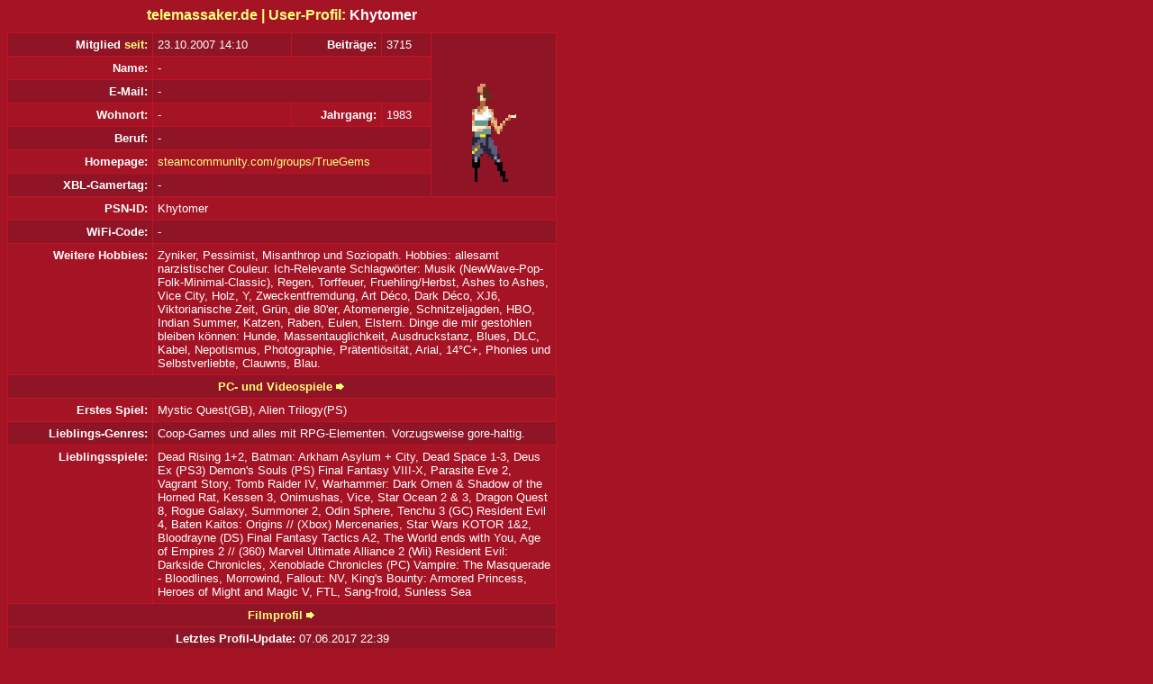

--- FILE ---
content_type: text/html; charset=UTF-8
request_url: http://www.telemassaker.de/pxmboard.php?mode=userprofile&usrid=16
body_size: 3043
content:
<HTML>
<HEAD>
<meta http-equiv="Content-Type" content="text/html; charset=utf-8">
<title>Khytomer - User-Profil - TeleMassaker.de</title>
<link rel="stylesheet" href="css/board.css">
<script type="text/javascript">
function switchlayer(Layer_Name)
{
  var GECKO = document.getElementById? 1:0 ;
  var NS = document.layers? 1:0 ;
  var IE = document.all? 1:0 ;

  if (GECKO)
       {document.getElementById(Layer_Name).style.display=
	   (document.getElementById(Layer_Name).style.display=='block') ? 'none' : 'block';}
  else if (NS)
       {document.layers[Layer_Name].display=(document.layers[Layer_Name].display==
	   'block') ? 'none' : 'block';}
  else if (IE)
       {document.all[Layer_Name].style.display=(document.all[Layer_Name].style.display==
	   'block') ? 'none' : 'block';}
}
</script>
<style type="text/css">
<!--
.headl {
	background-color: #8f1425;
	border-right-color: #c01425;
	border-left-color: #c01425;
	border-right-width: 1px;
	border-left-width: 1px;
	border-right-style: solid;
	border-left-style: solid;
	padding: 5px;
	position: relative;
	border-bottom-width: 1px;
	border-bottom-style: solid;
	border-bottom-color: #C01425;
}
-->
</style>

</HEAD>
<BODY><table border="0" cellpadding="0" cellspacing="0" width="610"><tr><td><center>
<table border="0" cellpadding="0" cellspacing="0"><tr>
<td><font size="3" id="hl"><b>telemassaker.de | </b></font></td>
<td><b><font size="3" id="v"><font id="hl">&nbsp;User-Profil: </font>Khytomer</font>
	</b></td>
</tr></table>
<div style="margin-top:10px; border-bottom:0px;"><table border="0" cellpadding="0" cellspacing="0" id="r" width="610px"><tr><td><table cellpadding="5" cellspacing="1" border="0" width="100%">
<tr id="d">

<td align="right"><nobr><font size="2"><b>Mitglied <a href="http://seidseit.de/" class="beitrag" target="_blank">seit:</a></b></font></nobr></td>
<td><nobr><font size="2">23.10.2007 14:10</font></nobr></td>
<td align="right"><font size="2"><b>Beitr&auml;ge:</b></font></td>
<td><font size="2"><a href="#" onclick="javascript:opener.parent.up.location.href='pxmboard.php?mode=messagesearch&susr=Khytomer'" class="head">3715</a></font></td>
<td rowspan="7" align="center"><font color="#000000">
			<img src="images/profile/0/16.gif"/>
	</font></td>
</tr>
	<tr id="h">
	<td align="right"><font size="2"><b>Name:</b></font></td>
	<td colspan="3"><font size="2">
			- </font>
	</td>
</tr>
	<tr id="d">
	<td align="right"><font size="2"><b>E-Mail:</b></font></td>
	<td colspan="3"><font size="2">
			- </font>
	</td>
</tr>
	<tr id="h">
	<td align="right"><font size="2"><b>Wohnort:</b></font></td>
	<td><font size="2">
	    	- </font>
    </td>

	<td align="right"><font size="2"><b>Jahrgang:</b></font></td>
	<td><font size="2">
        1983</font>
    </td>
</tr>
	<tr id="d">
		<td align="right"><font size="2"><b>Beruf:</b></font></td>
		<td colspan="3"><font size="2"> - </font></td>
</tr>
<tr id="h">
	<td align="right" valign="top"><font size="2"><b>Homepage:</b></font></td>
	<td colspan="3"><font size="2">
        <a href="http://steamcommunity.com/groups/TrueGems" target="_blank" class="beitrag">steamcommunity.com/groups/TrueGems</a></font>
    </td>
</tr>

<tr id="d">
	<td align="right" valign="top"><font size="2"><b>XBL-Gamertag:</b></font></td>
	<td colspan="3"><font size="2"> - </font></td>
</tr>
<tr id="h">
	<td align="right" valign="top"><font size="2"><b>PSN-ID:</b></font></td>
	<td colspan="4"><font size="2">Khytomer</td>
</tr>
<tr id="d">
	<td align="right" valign="top"><font size="2"><b>WiFi-Code:</b></font></td>
	<td colspan="4"><font size="2"> - </font></td>
</tr>

<tr id="h">
	<td align="right" valign="top" width="150px"><nobr><font size="2"><b>Weitere Hobbies:</b></font></nobr></td>
	<td colspan="4"><font size="2">
	    Zyniker, Pessimist, Misanthrop und Soziopath. Hobbies: allesamt narzistischer Couleur. Ich-Relevante Schlagwörter: Musik (NewWave-Pop-Folk-Minimal-Classic), Regen, Torffeuer, Fruehling/Herbst, Ashes to Ashes, Vice City, Holz, Y, Zweckentfremdung, Art Déco, Dark Déco, XJ6, Viktorianische Zeit, Grün, die 80'er, Atomenergie, Schnitzeljagden, HBO, Indian Summer, Katzen, Raben, Eulen, Elstern. Dinge die mir gestohlen bleiben können: Hunde, Massentauglichkeit, Ausdruckstanz, Blues, DLC, Kabel, Nepotismus, Photographie, Prätentiösität, Arial, 14°C+, Phonies und Selbstverliebte, Clauwns, Blau.</font>
    </td>
</tr>
</table></td></tr></table>

<!-- HIER DER play TEIL -------------------------------------------------->

<div class="headl"><font size="2"><b><center><a href="#" onClick="javascript:switchlayer('spiel');return false;" class="beitrag">PC- und Videospiele</a> <img src="images/play/arr_on1.gif" border="0"/></center></b></font></div>

<div id="spiel" style="display:block;">
<table border="0" cellpadding="0" cellspacing="0" id="r" width="100%" style="margin-top:-1px;"><tr><td><table cellpadding="5" cellspacing="1" border="0" width="100%">
<tr id="h">
	<td align="right"><font size="2"><b>Erstes Spiel:</b></font></td>
	<td><font size="2">
        Mystic Quest(GB), Alien Trilogy(PS)</font>
    </td>
</tr>
<tr id="d">
	<td align="right" valign="top" width="150px"><nobr><font size="2"><b>Lieblings-Genres:</b></font></nobr></td>
	<td><font size="2">
        Coop-Games und alles mit RPG-Elementen. Vorzugsweise gore-haltig.</font>
    </td>
</tr>
	<tr id="h">
	<td align="right" valign="top" width="150px"><font size="2"><b>Lieblingsspiele:</b></font></td>
	<td><font size="2">
	    Dead Rising 1+2, Batman: Arkham Asylum + City, Dead Space 1-3, Deus Ex
 
(PS3) Demon's Souls 

(PS) Final Fantasy VIII-X, Parasite Eve 2, Vagrant Story, Tomb Raider IV, Warhammer: Dark Omen &amp; Shadow of the Horned Rat, Kessen 3, Onimushas, Vice, Star Ocean 2 &amp; 3, Dragon Quest 8, Rogue Galaxy, Summoner 2, Odin Sphere, Tenchu 3
(GC) Resident Evil 4, Baten Kaitos: Origins // (Xbox) Mercenaries, Star Wars KOTOR 1&amp;2, Bloodrayne

(DS) Final Fantasy Tactics A2, The World ends with You, Age of Empires 2 // (360) Marvel Ultimate Alliance 2

(Wii) Resident Evil: Darkside Chronicles, Xenoblade Chronicles 

(PC) Vampire: The Masquerade - Bloodlines, Morrowind, Fallout: NV, King's Bounty: Armored Princess, Heroes of Might and Magic V, FTL, Sang-froid, Sunless Sea</font>
    </td>
</tr>
</table></td></tr></table>
</div>

<!-- HIER DER DVD TEIL -------------------------------------------------->

<div class="headl"><font size="2"><b><center><a href="#" onClick="javascript:switchlayer('dvd');return false;" class="beitrag">Filmprofil</a> <img src="images/play/arr_on1.gif" border="0"/></center></b></font></div>

<div id="dvd" style="display:none;">
<table border="0" cellpadding="0" cellspacing="0" id="r" width="100%" style="margin-top:-1px;"><tr><td><table cellpadding="5" cellspacing="1" border="0" width="100%">
<tr id="h">
	<td align="right"><font size="2"><b>Lieblings-Genre:</b></font></td>
	<td><font size="2">
        Von allem das Beste. Hauptsache lang. Sonst:AKTSCHN FULM, Trash, Anspruchsvolles.</font>
    </td>
</tr>
<tr id="d">
	<td align="right" valign="top" width="150px"><nobr><font size="2"><b>Lieblings-Filme:</b></font></nobr></td>
	<td><font size="2">
        Aliens, Indiana Jones I&amp;III, Predator, L.A. Confidential, Magnolia, English Patient, Cold Mountain, Ballad of Narayama, Inception, Imaginarium of Doctor Parnassus, Prestige, Moon, Departed, Bourne Trilogy, Bronson, Diane Lane Schnulzenfilme, Napoleon Dynamite, The Descent, Silent Hill, The Hills have Eyes (Remake), Feast Trilogy, Jackie Brown, James Bond (Moore/Dalton/Brosnan/Craig), Trash (e.g. Cannibal Holocaust II, Roller Blades, Ninja: the Protector, Liebesgrüsse aus Peking, Eat the Rich), Die Hard 1-3, Lethal Weapon, Alarmstufe Rot // TV-Serien: Ashes to Ashes, Parks and Recreation, Prime Suspect (UK), Prime Suspect (US), Rome, Penny Dreadful, Coupling, Farscape, Millenium.</font>
    </td>
</tr>
	<tr id="h">
	<td align="right" valign="top" width="150px"><font size="2"><b>DVD-Profiler URL:</b></font></td>
	<td><font size="2">
	    <a href="Ich nix Sprache" target="_blank" class="beitrag">Ich nix Sprache</a></font>
    </td>
</tr>
</table></td></tr></table>
</div>

<!-- HIER BEGINNT DAS ENDE :o) -------------------------------------------------->

<table border="0" cellpadding="0" cellspacing="0" id="r" width="100%" style="margin-top:-1px;"><tr><td><table cellpadding="5" cellspacing="1" border="0" width="100%">
<tr id="d">
		<td align="center" colspan="5"><font size="2"><b>Letztes Profil-Update: </b>07.06.2017 22:39</font></td>
</tr>

<tr>
	<td colspan="5" align="center" id="d">
			-
		</td>
</tr>
</table></td></tr></table></td>
</center></td></tr></table></BODY>
</HTML>